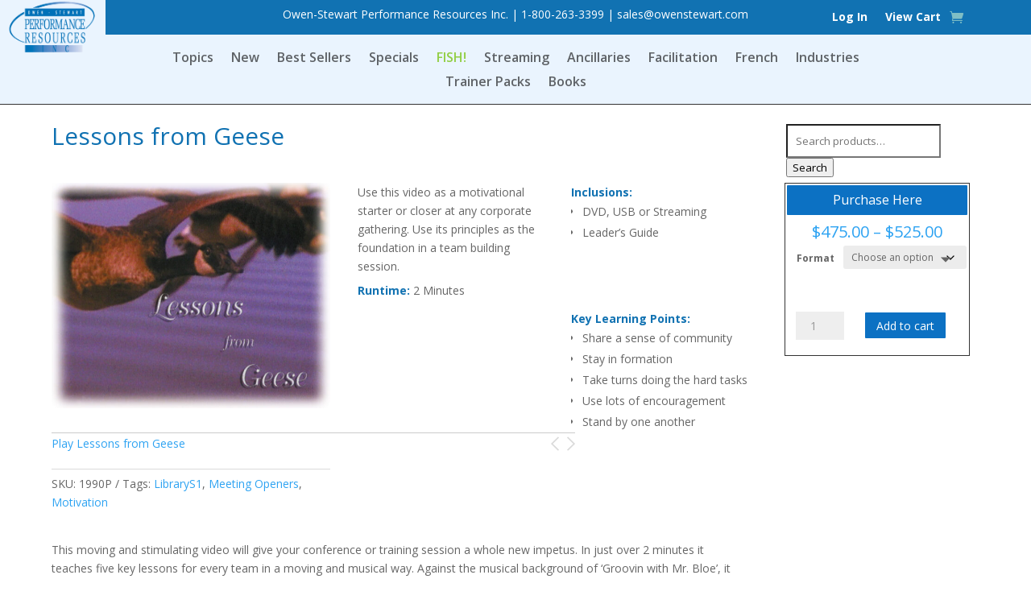

--- FILE ---
content_type: text/css
request_url: https://owenstewart.com/wp-content/plugins/yith-woocommerce-featured-audio-video-content-premium-main/assets//css/venobox.css?ver=6.8.3
body_size: 1271
content:
/* ------ venobox.css --------*/
.vbox-overlay *, .vbox-overlay *:before, .vbox-overlay *:after{
    -webkit-backface-visibility: hidden;
    -webkit-box-sizing:border-box;-moz-box-sizing:border-box;box-sizing:border-box;}

/* ------- overlay: change here background color and opacity ----- */
.vbox-overlay{
    background: #181818;
    background: rgba(0,0,0,0.85); 
    width: 100%;
    height: auto;
    position: absolute;
    top: 0;
    left: 0;
    z-index: 999;
    overflow: hidden;
    opacity: 0;
    transition: opacity .25s ease-in-out;
    -moz-transition: opacity .25s ease-in-out;
    -webkit-transition: opacity .25s ease-in-out;
}
.relativo{
    float: left;
    width: 100%;
    height: 100%;
    display: block;
    position: relative;
}
/* ----- preloader - choose between CIRCLE, IOS, DOTS, QUADS ----- */

/* circle preloader */
.vbox-preloader{
    position:fixed; 
    width:32px; 
    height:32px;
    left:50%; 
    top:50%; 
    margin-left:-16px; 
    margin-top:-16px;
    background-image: url('../images/venobox/preload-circle.png');
    text-indent: -100px;
    overflow: hidden;
    -webkit-animation: playload 1.4s steps(18) infinite;
       -moz-animation: playload 1.4s steps(18) infinite;
        -ms-animation: playload 1.4s steps(18) infinite;
         -o-animation: playload 1.4s steps(18) infinite;
            animation: playload 1.4s steps(18) infinite;
}

.vbox-overlay.close{
    opacity: 0!important;
}
@-webkit-keyframes playload {
   from { background-position:    0px; }
     to { background-position: -576px; }
}
@-moz-keyframes playload {
   from { background-position:    0px; }
     to { background-position: -576px; }
}
@-ms-keyframes playload {
   from { background-position:    0px; }
     to { background-position: -576px; }
}
@-o-keyframes playload {
   from { background-position:    0px; }
     to { background-position: -576px; }
}
@keyframes playload {
   from { background-position:    0px; }
     to { background-position: -576px; }
}
/* ----- navigation ----- */
.vbox-close{
    cursor: pointer;
    position: fixed;
    top: -1px;
    right: 0;
    width: 46px;
    height: 40px;
    padding: 10px 20px 10px 0;
    display: block;
    background: url('../images/venobox/close-square.gif') no-repeat #161617;
    background-position:10px center;
    color: #fff;
    text-indent: -100px;
    overflow: hidden;
}
.vbox-next, .vbox-prev{
    box-sizing: content-box;
    cursor: pointer;
    position: fixed;
    top: 50%;
    color: #fff;
    width: 30px;
    height: 170px;
    margin-top: -85px;
    text-indent: -100px;
    border: solid transparent; /* Using border instead of padding to keep bg image in place */
    overflow: hidden;
}
.vbox-prev{
    left: 0;
    border-width: 0 30px 0 10px;
    background: url('../images/venobox/prev.gif') center center no-repeat;
}
.vbox-next{
    right: 0;
    border-width: 0 10px 0 30px;
    background: url('../images/venobox/next.gif') center center no-repeat;
}

.vbox-title{
    width: 100%;
    height: 40px;
    float: left;
    text-align: center;
    line-height: 28px;
    font-size: 12px;
    color: #fff;
    padding: 6px 40px;
    overflow: hidden;
    background: #161617;
    position: fixed;
    display: none;
    top: -1px;
    left: 0;

}
.vbox-num{
    cursor: pointer;
    position: fixed;
    top: -1px;
    left: 0;
    height: 40px;
    display: block;
    color: #fff;
    overflow: hidden;
    line-height: 28px;
    font-size: 12px;
    padding: 6px 10px;
    background: #161617;
    display: none;
}
/* ------- inline window ------ */
.vbox-inline{
    width: 420px;
    height: 315px;
    padding: 10px;
    background: #fff;
    text-align: left;
    margin: 0 auto;
    overflow: auto;
}

/* ------- Video & iFrames window ------ */
.venoframe{
    border: none;
    width: 960px;
    height: 720px;
}
@media (max-width: 992px) {
    .venoframe{
        width: 640px;
        height: 480px;
    }
}
@media (max-width: 767px) {
    .venoframe{
        width: 420px;
        height: 315px;
    }
}
@media (max-width: 460px) {
    .vbox-inline{
        width: 100%;
    }

    .venoframe{
        width: 100%;
        height: 260px;
    }
}

/* ------- PLease do NOT edit this! (or do it at your own risk) ------ */
.vbox-container{
    position: relative;
    background: #000;
    width: 98%;
    max-width: 1024px;
    margin: 0 auto;
}
.vbox-content{
    text-align: center;
    float: left;
    width: 100%;
    position: relative;
    overflow: hidden;
}
.vbox-container img{
    max-width: 100%;
    height: auto;
}
.vwrap{
    opacity: 1;
    transition: opacity .25s ease-in-out;
    -moz-transition: opacity .25s ease-in-out;
    -webkit-transition: opacity .25s ease-in-out;
    width: 100%;
    height: 100%;
    float: left;
    position: relative;
    margin: 0;
    padding: 0;
    left: 0;
    overflow: hidden;
    z-index: 1;
}

--- FILE ---
content_type: text/javascript
request_url: https://owenstewart.com/wp-content/plugins/video-login-restriction/video-login-restriction.js?ver=1.0
body_size: 274
content:
jQuery(document).ready(function($) {
    // Disable clicking on video links with class .vbox-item for non-logged-in users
    $('.vbox-item').on('click', function(e) {
        e.preventDefault();

        var linkTitle = $(this).attr('title') || 'No Title';
        var productUrl = window.location.href;

        $.post(VideoLoginRestriction.ajax_url, {
            action: 'video_login_restriction_notify',
            link_title: linkTitle,
            product_url: productUrl
        }).done(function(response) {
            if (response.success) {
                // Notification email sent successfully
            } else if (response.data && response.data.login_url) {
                window.location.href = response.data.login_url;
            }
        });

        return false;
    });
});


--- FILE ---
content_type: text/javascript
request_url: https://owenstewart.com/wp-content/plugins/woo-search-box/public/assets/guaven_woos.js?ver=125.903
body_size: 7540
content:
//section init
gws_specials = ["'", '"', 'ä', 'ö', 'ü', 'à', 'â', 'é', 'è', 'ê', 'ë', 'ï', 'î', 'ô', 'ù', 'û', 'ÿ', 'å', 'ó', 'ú', 'ů', 'ý', 'ž',
  'á', 'č', 'ď', 'ě', 'í', 'ň', 'ř', 'š', 'ť', 'ñ', 'ç', 'ğ',
  'ı', 'İ', 'ş', 'ã', 'õ', 'ά', 'έ', 'ή', 'ί', 'ϊ', 'ΐ', 'ό', 'ύ', 'ϋ', 'ΰ', 'ώ', 'ə',
  'а', 'б', 'в', 'г', 'д', 'е', 'ё', 'ж', 'з', 'и', 'й', 'к', 'л', 'м', 'н', 'о', 'п', 'р', 'с', 'т', 'у', 'ф', 'х', 'ц', 'ч', 'ш', 'щ', 'ъ', 'ы', 'ь', 'э', 'ю', 'я', //russian cyrillic
  'љ', 'њ', 'ѓ', 'ќ', 'џ'
];
gws_specials_replacers = ["", "", 'a', 'o', 'u', 'a', 'a', 'e', 'e', 'e', 'e', 'i', 'i', 'o', 'u', 'u', 'y', 'a', 'o', 'u', 'u', 'y', 'z',
  'a', 'c', 'd', 'e', 'i', 'n', 'r', 's', 't', 'n', 'c', 'g',
  'i', 'i', 's', 'a', 'o', 'α', 'ε', 'η', 'ι', 'ι', 'ι', 'ο', 'υ', 'υ', 'υ', 'ω', 'e',
  'a', 'b', 'v', 'g', 'd', 'e', 'io', 'zh', 'z', 'i', 'y', 'k', 'l', 'm', 'n', 'o', 'p', 'r', 's', 't', 'u', 'f', 'h', 'c', 'c', 'sh', 'sht', 'a', 'i', 'y', 'e', 'yu', 'ya',
  'lj', 'nj', 'g', 'k', 'dz'
];
gws_specials_0 = ["'", '"', '-'];
gws_specials_replacers_0 = ["", "", ""]
ilkherf = '';
prids_object = "";
prids_object_for_cookie = "";
guaven_woos_cache_keywords_filtered = new Array();
guaven_woos_cache_keywords_filtered_raw = new Array();
guaven_woos_init_scrollstate = jQuery('html').css('overflow');

jQuery(window).load(function() {
  jQuery(document).trigger('ready');
});

jQuery(document).ready(function() {
  jQuery('.guaven_woos_mobilesearch').css({
    'height': (jQuery(window).height()) + 'px'
  });

  jQuery(guaven_woos.selector).each(function() {
    if (jQuery(this).is(":focus")) {
      jQuery(this).blur();
    }
  });
  //section init


  //section load
  jQuery.ajax({
    url: guaven_woos.data_path,
    dataType: "script",
    cache: true
  }).done(function() {
    guaven_woos_runner();
  });

});
//section load


//section small functions
window.guaven_woos_getcookie = function(name) {
  match = document.cookie.match(new RegExp(name + '=([^;]+)'));
  if (match)
    return match[1];
}

function guaven_woos_levenshtein(r, n) {
  if (r == n) return 0;
  var e = r.length,
    t = n.length;
  if (0 === e) return t;
  if (0 === t) return e;
  var a = !1;
  try {
    a = !"0" [0]
  } catch (v) {
    a = !0
  }
  a && (r = r.split(""), n = n.split(""));
  var f = new Array(e + 1),
    i = new Array(e + 1),
    o = 0,
    u = 0,
    l = 0;
  for (o = 0; e + 1 > o; o++) f[o] = o;
  var h = "",
    s = "";
  for (u = 1; t >= u; u++) {
    for (i[0] = u, s = n[u - 1], o = 0; e > o; o++) {
      h = r[o], l = h == s ? 0 : 1;
      var c = f[o + 1] + 1,
        g = i[o] + 1,
        w = f[o] + l;
      c > g && (c = g), c > w && (c = w), i[o + 1] = c
    }
    var y = f;
    f = i, i = y
  }
  return f[e]
}

String.prototype.replaceAll = function(search, replacement) {
  var target = this;
  return target.replace(new RegExp(search, 'ig'), replacement);
};

function guaven_woos_replace_array(replaceString, find, replace, quotes) {
  for (var i = 0; i < find.length; i++) {
    if (quotes == 1)
      replaceString = replaceString.replaceAll(find[i], replace[i]);
  }
  return replaceString;
}

function guaven_woos_concatsearch(arrdata, str) {
  //  return -1;
  var hasil = 0;
  var respoint = 0;
  var arrdata_arr = arrdata.split(" ");
  for (i = 0; i < arrdata_arr.length; i++) {
    respoint = respoint + str.indexOf(arrdata_arr[i]);
    if (str.indexOf(arrdata_arr[i]) == -1) hasil = -1;
  }
  if (hasil == -1) respoint = -1;
  return respoint;
}

function guaven_woos_stripQuotes(s) {
  var t = s.length;
  if (s.charAt(0) == '"') s = s.substring(1, t--);
  if (s.charAt(--t) == '"') s = s.substring(0, t);
  return s;
}


function guaven_woos_mobclose() {
  jQuery(guaven_woos.selector).trigger('focusout');
  jQuery('html').css('overflow', guaven_woos_init_scrollstate);
  setTimeout(function() {
    jQuery(".guaven_woos_mobilesearch").hide();
    jQuery("#wpadminbar").show();
  }, 250);
}

function guaven_woos_format(str, ttl) {
  str = str.replaceAll('{{t}}', ttl);
  str = str.replaceAll('{{s}}', '</span> <span class=\"guaven_woos_hidden guaven_woos_hidden_tags\">');
  str = str.replaceAll('{{l}}', '<li class=\"guaven_woos_suggestion_list\" tabindex=');
  str = str.replaceAll('{{d}}', '\"><div class=\"guaven_woos_div\"><img class=\"guaven_woos_img\" src=\"');
  str = str.replaceAll('{{i}}', '\"></div><div class=\"guaven_woos_titlediv\">');
  str = str.replaceAll('{{e}}', '</div></a> </li>');
  str = str.replaceAll('{{p}}', '</span>');
  str = str.replaceAll('{{m}}', '<small>');
  str = str.replaceAll('{{a}}', '</small>');
  str = str.replaceAll('{{g}}', '</span> <span class=\"gwshd\">');
  str = str.replaceAll('{{v}}', '</span> <span class=\"woos_sku woos_sku_variations\">');
  str = str.replaceAll('{{w}}', '</span><span class=\"gwstrn\">');
  str = str.replaceAll('{{c}}', '<span class=\"woocommerce-Price-amount amount\"><span class=\"woocommerce-Price-currencySymbol\">');
  str = str.replaceAll('{{u}}', guaven_woos.updir);
  str = str.replaceAll('"gwp=', '"' + guaven_woos.homeurl + '?p=');
  return str;
}

function guaven_woos_result_push(guaven_woos_temphtml, guaven_woos_temptitle, woos_search_existense, guaven_woos_tempval, stortype) {
  rescount++;
  if (guaven_woos.highlight == 1) {
    gwsf_position = guaven_woos_temptitle.toLowerCase().indexOf(guaven_woos_tempval_raw);
    if (gwsf_position > -1) {
      guaven_woos_temptitle = guaven_woos_temptitle.slice(0, gwsf_position) + "<em>" +
        guaven_woos_temptitle.slice(gwsf_position, gwsf_position + guaven_woos_tempval.length) +
        "</em>" + guaven_woos_temptitle.slice(gwsf_position + guaven_woos_tempval.length, guaven_woos_temptitle.length);
    }
  }
  tempformatted = guaven_woos_format(guaven_woos_temphtml, guaven_woos_temptitle);
  //var guaven_woos_temphtml_parsed = jQuery.parseHTML(tempformatted);

  if (stortype == '') {
    if (guaven_woos_dttrr == 1 && typeof(Storage) !== "undefined" && localStorage.keywordsuccess.indexOf(guaven_woos_tempval) == -1) {
      localStorage.keywordsuccess = localStorage.keywordsuccess + guaven_woos_tempval + ', ';
    }
  } else if (guaven_woos_dttrr == 1 && typeof(Storage) !== "undefined" && localStorage.keywordcorrected.indexOf(guaven_woos_tempval) == -1) {
    localStorage.keywordcorrected = localStorage.keywordcorrected + guaven_woos_tempval + ', ';
  }
  return woos_keyformat(woos_search_existense) + '~g~v~n~' + tempformatted;
}


function woos_keyformat(numm) {
  numstr = numm;
  if (numm < 10) numstr = '000' + numm;
  else if (numm < 100) numstr = '00' + numm;
  else if (numm < 1000) numstr = '0' + numm;
  return numstr;
}


function guaven_woos_result_catadd() {
  var crescount = 0;
  var guaven_woos_cfinalresult = '';

  ilkherf = guaven_woos_tempval.toLowerCase().substring(0, 1);

  if (guaven_woos.large_data == 1) {
    guaven_woos_findin_data_cat = guaven_woos_cache_cat_keywords_arr[ilkherf];
  } else {
    guaven_woos_findin_data_cat = guaven_woos_category_keywords;
  }

  for (var guaven_woos_ckey in guaven_woos_findin_data_cat) {

    var guaven_woos_ctemptitle = guaven_woos_category_keywords[guaven_woos_ckey];
    if (guaven_woos.translit_data == '') guaven_woos_ctemptitle = guaven_woos_replace_array(guaven_woos_ctemptitle, gws_specials, gws_specials_replacers, 1);
    var guaven_woos_ctemphtml = guaven_woos_category_html[guaven_woos_ckey];

    if (crescount < guaven_woos.cmaxcount &&
      (guaven_woos_ctemptitle.toLowerCase().indexOf(guaven_woos_tempval.toLowerCase()) > -1)) {
      crescount++;
      guaven_woos_cfinalresult = guaven_woos_cfinalresult + guaven_woos_format(guaven_woos_ctemphtml, '');
    }
  }
  return guaven_woos_cfinalresult;
}

function guaven_woos_send_tr_data() {
  guaven_woos_data.failed = localStorage.keywordfailed;
  guaven_woos_data.success = localStorage.keywordsuccess;
  guaven_woos_data.corrected = localStorage.keywordcorrected;
  temporary_sum = guaven_woos_data.failed + guaven_woos_data.success + guaven_woos_data.corrected;
  guaven_woos_data.unid = localStorage.unid;
  if (temporary_sum.length > 0) {
    jQuery.post(guaven_woos_ajaxurl, guaven_woos_data, function(response) {
      localStorage.keywordfailed = '';
      localStorage.keywordsuccess = '';
      localStorage.keywordcorrected = '';
    });
  }
}

function guaven_woos_send_trend(pid, unid) {
  jQuery.post(guaven_woos_ajaxurl, {
    'action': 'guaven_woos_trend',
    'pid': pid,
    'unid': unid
  }, function(response) {});
}

function guaven_woos_uniqid() {
  var ts = String(new Date().getTime()),
    i = 0,
    out = '';
  for (i = 0; i < ts.length; i += 2) {
    out += Number(ts.substr(i, 2)).toString(36);
  }
  return ('d' + out);
}


function guaven_woos_positioner(guaven_woos_input) {
  var guaven_woos_offset = guaven_woos_input.offset();
  guaven_woos_input.attr('autocomplete', 'off');
  jQuery(".guaven_woos_suggestion").css('left', guaven_woos_offset.left);
  jQuery(".guaven_woos_suggestion").css('top', guaven_woos_offset.top + parseFloat(guaven_woos_input.outerHeight()));
  jQuery(".guaven_woos_suggestion").outerWidth(parseFloat(guaven_woos_input.outerWidth()) * guaven_woos.sugbarwidth);
  fixedtempwidh = guaven_woos_input.outerWidth();
  setTimeout(function() {
    if (guaven_woos_input.outerWidth() == fixedtempwidh) {
      jQuery(".guaven_woos_suggestion").css('display', 'block');
    } // if no animation
  }, 100);
  setTimeout(function() {
    jQuery(".guaven_woos_suggestion").css('top', guaven_woos_offset.top + parseFloat(guaven_woos_input.outerHeight()));
    jQuery(".guaven_woos_suggestion").outerWidth(parseFloat(guaven_woos_input.outerWidth()) * guaven_woos.sugbarwidth);
    jQuery(".guaven_woos_suggestion").css('left', guaven_woos_input.offset().left);
    jQuery(".guaven_woos_suggestion").css('display', 'block');
    //for animated search forms
  }, 1000);
}

function guaven_woos_backend_preparer_direct(searchterm) {
  jQuery("body").append('<form method="get" id="gws_hidden_form">' +
    '<input name="post_type" value="product">' +
    '<input name="s" id="s" value="' + searchterm + '"></form>');
	searchterm_formatted=gws_tempval(searchterm);
  jQuery("#gws_hidden_form #s").trigger("focus");
  guaven_woos_display_in = ".guaven_woos_suggestion";
  jQuery("#gws_hidden_form #s").trigger("keyup");
  setTimeout(function() {
    guaven_woos_data_2 = {
      'action': 'guaven_woos_pass_to_backend',
      "ids": prids_object,
      "kw": searchterm_formatted
    };
    jQuery.ajaxSetup({
      async: true
    });
    response = jQuery.post({
      url: guaven_woos_ajaxurl,
      data: guaven_woos_data_2,
      async: false
    });
    if (response.responseText == 'ok') jQuery("#gws_hidden_form").submit();
  }, 500);
}

function guaven_woos_backend_preparer(gws_this,gws_this_tempval){
  gws_this.children("input:submit").attr("disabled", "disabled");
  if (prids_object=='') return true;
  guaven_woos_data_2 = {
    'action': 'guaven_woos_pass_to_backend',
    "ids": prids_object,
    "kw": gws_this_tempval
  };
  jQuery.ajaxSetup({
    async: true
  });
  response = jQuery.post({
    url: guaven_woos_ajaxurl,
    data: guaven_woos_data_2,
    async: false
  });
  gws_this.children("input:submit").removeAttr("disabled");
  if (response.responseText == 'ok') return true;
  return false;
}

function gws_tempval(str){
  guaven_woos_tempval = str;
  if (guaven_woos.translit_data != "-1") guaven_woos_tempval = guaven_woos_replace_array(guaven_woos_tempval.toLowerCase(), gws_specials, gws_specials_replacers, 1);
  if (guaven_woos_ignorelist[0] != '' && guaven_woos_ignorelist[0] != ' ') {
    for (i = 0; i < guaven_woos_ignorelist.length; i++) {
      if (guaven_woos_ignorelist[i].length > 0 && guaven_woos_tempval.length > (guaven_woos_ignorelist[i].length + 2))
        guaven_woos_tempval = guaven_woos_tempval.replaceAll(guaven_woos_ignorelist[i], " ");
    }
  }
  return guaven_woos_tempval;
}

function gws_currency_solver(){
var gws_current_currency = typeof woocs_current_currency !== 'undefined' ? 1 : 0;
if (gws_current_currency==0) return;
jQuery(".guaven_woos_suggestion .woocommerce-Price-amount").each(function(){
price_old_cur=jQuery(this).html();
price_old_cur=price_old_cur.match(/\d+/g)[0];
price_new_cur=0.01*Math.round(100*price_old_cur*woocs_current_currency.rate);
if (woocs_current_currency.position=='right'){jQuery(this).html(price_new_cur.toFixed(2)+woocs_current_currency.symbol);}
else {jQuery(this).html(woocs_current_currency.symbol+price_new_cur.toFixed(2));}
});
}
//section small functions


//section larger functions
function guaven_woos_result_loop(tries) {
  var keyhelper = new Array();
  var keyhelper_relevant = new Array();

  guaven_woos_tempval = guaven_woos_tempval.replaceAll(".00''", "''");
  guaven_woos_tempval = guaven_woos_tempval.toLowerCase();
  ilkherf = guaven_woos_tempval.substring(0, 1);

  if (guaven_woos_tempval.indexOf('guaven') > -1) return;
  if (guaven_woos.large_data == 1) {
    guaven_woos_findin_data = guaven_woos_cache_keywords_arr[ilkherf];
  } else {
    guaven_woos_findin_data = guaven_woos_cache_keywords;
  }


  var hiddendiv = document.createElement("div");
  var guaven_woos_temptitle = '';
  var guaven_woos_temptitle_raw = '';
  var guaven_woos_temphtml = '';
  //MAIN LOOP STARTS
  for (var guaven_woos_key in guaven_woos_findin_data) {
    if (guaven_woos_cache_keywords[guaven_woos_key].indexOf(guaven_woos.wpml) == -1) continue;
    guaven_woos_temphtml = guaven_woos_cache_html[guaven_woos_key];
    if (guaven_woos_cache_keywords_filtered[guaven_woos_key] != undefined) {
      guaven_woos_temptitle = guaven_woos_cache_keywords_filtered[guaven_woos_key];
      guaven_woos_temptitle_raw = guaven_woos_cache_keywords_filtered_raw[guaven_woos_key];
    } else {
      guaven_woos_temptitle = guaven_woos_cache_keywords[guaven_woos_key];
      hiddendiv.innerHTML = guaven_woos_temptitle;
      guaven_woos_temptitle = guaven_woos_temptitle.replaceAll(".00''", "''");
      guaven_woos_temptitle_raw = guaven_woos_temptitle;
      guaven_woos_temptitle = hiddendiv.innerText;
      guaven_woos_temptitle = guaven_woos_temptitle.toLowerCase();
      if (guaven_woos.translit_data == '') guaven_woos_temptitle = guaven_woos_replace_array(guaven_woos_temptitle, gws_specials, gws_specials_replacers, 1);
      guaven_woos_cache_keywords_filtered[guaven_woos_key] = guaven_woos_temptitle;
      guaven_woos_cache_keywords_filtered_raw[guaven_woos_key] = guaven_woos_temptitle_raw;
    }



    if (guaven_woos.live_filter_selector != '') {
      guaven_woos_curcatid = jQuery(guaven_woos.live_filter_selector).val();
      if (guaven_woos_temptitle_raw.indexOf(guaven_woos_curcatid) == -1) {
        continue;
      }
    }


    if (guaven_woos.exactmatch == 1) {
      guaven_woos_temptitle_exact_string = guaven_woos_temptitle.replace(/(<([^>]+)>)/ig, ""); // Returns: bar
      guaven_woos_temptitle_exact_string = guaven_woos_temptitle_exact_string.replaceAll(",", " ");
      guaven_woos_temptitle_exact_string = guaven_woos_stripQuotes(guaven_woos_temptitle_exact_string);
      guaven_woos_temptitle_exact = guaven_woos_temptitle_exact_string.split(" ");
      for (var exact_key in guaven_woos_temptitle_exact) {
        if (guaven_woos_temptitle_exact[exact_key] == guaven_woos_tempval) {
          keyhelper.push(guaven_woos_result_push(guaven_woos_temphtml, guaven_woos_temptitle_raw, exact_key, guaven_woos_tempval, ''));
        }
      }

    } else if (tries == 0) {


      var woos_search_existense_relevant = guaven_woos_temptitle.indexOf(guaven_woos_tempval + " ");
      if (woos_search_existense_relevant > -1) {
        keyhelper_relevant.push(guaven_woos_result_push(guaven_woos_temphtml, guaven_woos_temptitle_raw, woos_search_existense_relevant, guaven_woos_tempval, ''));
      } else {
        var woos_search_existense = guaven_woos_temptitle.indexOf(guaven_woos_tempval);
        if (woos_search_existense > -1) {
          keyhelper.push(guaven_woos_result_push(guaven_woos_temphtml, guaven_woos_temptitle_raw, woos_search_existense, guaven_woos_tempval, ''));
        } else if (guaven_woos_tempval.indexOf(" ") > -1) {
          var concatsearch = guaven_woos_concatsearch(guaven_woos_tempval, guaven_woos_temptitle);
          if (concatsearch > -1) {
            keyhelper.push(guaven_woos_result_push(guaven_woos_temphtml, guaven_woos_temptitle_raw, concatsearch + guaven_woos.maxcount, guaven_woos_tempval, ''));
          }
        }
      }

      if (guaven_woos.disable_meta_correction == 1 && woos_search_existense_sku == -1) {
        woos_search_existense_sku = guaven_woos_temptitle_raw.toLowerCase().indexOf(" " + guaven_woos_tempval_raw + " ");
        if (woos_search_existense_sku == -1 || woos_search_existense_sku <= guaven_woos_temptitle_raw.indexOf("woos_sku")) {
          woos_search_existense_sku = -1;
        }
      }

    } else if (guaven_woos.correction_enabled == 1) {
      if (woos_search_existense_sku > -1) break; //special section - need to be improved for general use
      var lev_a = guaven_woos_tempval;
      guaven_woos_temptitle_startpoint = guaven_woos_temptitle.indexOf(lev_a.substring(0, 1));
      if (guaven_woos_temptitle_startpoint == -1) guaven_woos_temptitle_startpoint = 0;
      var lev_b = guaven_woos_temptitle.substr(guaven_woos_temptitle_startpoint, lev_a.length);

      var corrected_push = 0;
      var corrected_push_extra_0 = 0;
      var corrected_push_extra_1 = 0;

      finalpercent = guaven_woos_levenshtein(lev_a, lev_b);

      if (finalpercent <= 3 && finalpercent >= 1 && finalpercent < (lev_a.length - 3)) {
        corrected_push = 1;
      } else {
        var lev_a = guaven_woos_tempval.replace(" ", "");
        gwtsp_splitted = guaven_woos_temptitle.split(' ');

        for (var gwtsp in gwtsp_splitted) {
          if (gwtsp_splitted[gwtsp].length < 3) continue;
          finalpercent = guaven_woos_levenshtein(lev_a, gwtsp_splitted[gwtsp]);
          if (finalpercent >= 1 && finalpercent <= 3 && finalpercent <= (gwtsp_splitted[gwtsp].length - 3)) {
            corrected_push = 1;
          }
        }
      }
      if (corrected_push == 1) {
        keyhelper.push(guaven_woos_result_push(guaven_woos_temphtml, guaven_woos_temptitle_raw, (100 + guaven_woos.maxcount + guaven_woos_temptitle.indexOf(guaven_woos.wpml)), guaven_woos_tempval, 'corrected'));
      }
    }
  }
  keyhelper_relevant.sort();
  keyhelper.sort();
  keyhelper = keyhelper_relevant.concat(keyhelper);
  var rescount_new = 0;
  for (var keyh in keyhelper) {

    purevalue = keyhelper[keyh].split("~g~v~n~");
    if (guaven_woos_finalresult.indexOf(purevalue[1]) == -1) {
      if (guaven_woos.backend == 1 || guaven_woos.backend == 3) {
        purevalue_1 = purevalue[1].split("prli_");
        purevalue_2 = purevalue_1[1].split('"');
        prids_object = prids_object + purevalue_2[0] + ",";
        //  prids_object = prids_object +jQuery.parseHTML(purevalue[1])[1].id.replace("prli_", "") + ",";
      }
      if (rescount_new < guaven_woos.maxcount) {
        rescount_new++;
        guaven_woos_finalresult = guaven_woos_finalresult + purevalue[1];
      }
    }
  }
}

function gws_get_unid() {
  if (typeof(Storage) !== "undefined") return localStorage.unid;
  else return guaven_woos_getcookie('gws_unid');
}

//section main procedure
guaven_woos_input = '';

function guaven_woos_runner() {
  var guaven_woos_object_name = guaven_woos.selector;
  var guaven_woos_object = jQuery(guaven_woos_object_name);
  var newunid = '';
  if (typeof(Storage) !== "undefined") {
    if (guaven_woos_dttrr == 1) {
      if ((localStorage.keywordsuccess == undefined)) localStorage.setItem("keywordsuccess", "");
      if ((localStorage.keywordfailed == undefined)) localStorage.setItem("keywordfailed", "");
      if ((localStorage.keywordcorrected == undefined)) localStorage.setItem("keywordcorrected", "");
    }
    if ((localStorage.unid == undefined)) {
      newunid = "user_" + guaven_woos_uniqid();
      localStorage.setItem("unid", newunid);
      document.cookie = "gws_unid=" + newunid + ";path=/";
    } else if (guaven_woos_getcookie('gws_unid') == undefined) document.cookie = "gws_unid=" + localStorage.unid + ";path=/";
  } else if (guaven_woos_getcookie('gws_unid') == undefined) document.cookie = "gws_unid=" + "user_" + guaven_woos_uniqid() + ";path=/";


  guaven_woos_cache_keywords_arr = new Array();
  guaven_woos_cache_cat_keywords_arr = new Array();

  if (guaven_woos.large_data == 1) {
    for (var guaven_woos_key in guaven_woos_cache_keywords) {
      var indexA = guaven_woos_cache_keywords[guaven_woos_key].substring(0, 1).toLowerCase();
      if (!guaven_woos_cache_keywords_arr.hasOwnProperty(indexA)) {
        guaven_woos_cache_keywords_arr[indexA] = new Array();
      }
      guaven_woos_cache_keywords_arr[indexA][guaven_woos_key] = guaven_woos_cache_keywords[guaven_woos_key];
    }
    for (var guaven_woos_key in guaven_woos_category_keywords) {
      var indexA = guaven_woos_category_keywords[guaven_woos_key].substring(0, 1).toLowerCase();
      if (!guaven_woos_cache_cat_keywords_arr.hasOwnProperty(indexA)) {
        guaven_woos_cache_cat_keywords_arr[indexA] = new Array();
      }
      guaven_woos_cache_cat_keywords_arr[indexA][guaven_woos_key] = guaven_woos_category_keywords[guaven_woos_key];
    }
  }

  guaven_woos_cache_keywords_str = JSON.stringify(guaven_woos_cache_keywords);

  jQuery(document).on('focus', guaven_woos_object_name, function() {
    if (
      //jQuery(".logged-in").html()!=undefined &&
      guaven_woos.mobilesearch == 1 && jQuery('.guaven_woos_mobilesearch').width() < '500') {
      jQuery('.guaven_woos_mobilesearch').show();
      jQuery('.guaven_woos_suggestion').css({
        'overflow-y': 'scroll',
        'max-height': jQuery(".guaven_woos_mobilesearch").height() - 120 + 'px'
      });
      jQuery("#wpadminbar").hide();
      jQuery('html').css('overflow', 'hidden');
      if (jQuery(this).attr("id") != 'guaven_woos_s') {
        jQuery(this).blur();
        setTimeout(function() {
          jQuery("#guaven_woos_s").trigger('focus');
        }, 400);
        return;
      }
    }

    guaven_woos_input = jQuery(this);
    if (guaven_woos_input.attr("id") != 'guaven_woos_standalone_s') {
      guaven_woos_positioner(guaven_woos_input);
      guaven_woos_display_in = '.guaven_woos_suggestion';
    } else {
      guaven_woos_display_in = '.guaven_woos_suggestion_standalone';
    }

    if (jQuery(this).val() != '') {
      jQuery(this).trigger("keyup");
    } else if (guaven_woos.focused == 0) {

      if (guaven_woos.showinit.length > 2) jQuery(guaven_woos_display_in).html("<ul class=\"guaven_woos_init_text\"><li>" + guaven_woos.showinit + "</li></ul>");
      if (guaven_woos.pinnedtitle && (guaven_woos_pinned_cat_html != '' || guaven_woos_pinned_html)) {

        guaven_woos_pinned_final = '';
        for (var guaven_woos_ph in guaven_woos_pinned_html) {
          if (guaven_woos_pinned_keywords[guaven_woos_ph].indexOf(guaven_woos.wpml) > -1)
            guaven_woos_pinned_final += guaven_woos_format(guaven_woos_pinned_html[guaven_woos_ph], guaven_woos_pinned_keywords[guaven_woos_ph]);
        }
        guaven_woos_pinned_final = guaven_woos_pinned_cat_html + guaven_woos_pinned_final;
        jQuery(guaven_woos_display_in).append("<p class=\"guaven_woos_pinnedtitle\">" + guaven_woos.pinnedtitle + "</p><ul class='guaven_woos_suggestion_unlisted'>" +
          guaven_woos_pinned_final + "</ul>");
      }

      if (guaven_woos.trending != undefined && guaven_woos.trending[0].length > 2) {
        gws_trend_html = JSON.parse(guaven_woos.trending[0]);
        gws_trend_keywords = JSON.parse(guaven_woos.trending[1]);
        guaven_woos_trend_final = '';
        for (var guaven_woos_pps in gws_trend_html) {
          guaven_woos_trend_final = guaven_woos_trend_final + guaven_woos_format(gws_trend_html[guaven_woos_pps], gws_trend_keywords[guaven_woos_pps]);
        }
        jQuery(guaven_woos_display_in).append("<p class=\"guaven_woos_pinnedtitle\">" + guaven_woos.trendtitle + "</p><ul class='guaven_woos_suggestion_unlisted guaven_woos_suggestion_trend'>" +
          guaven_woos_trend_final + "</ul>");
      }

      if (guaven_woos.persprod != '' && guaven_woos.persprod != undefined) {
        jQuery(guaven_woos_display_in).append("<p class=\"guaven_woos_pinnedtitle\">" + guaven_woos.perst +
          "</p><ul class='guaven_woos_suggestion_unlisted'>" + guaven_woos_format(guaven_woos.persprod) + "</ul>");
      }

    }
    guaven_woos.focused = 1;
  });

  jQuery(document).on('focusout', guaven_woos_object_name, function() {
    guaven_woos.focused = 0;
    setTimeout(function() {
      jQuery(".guaven_woos_suggestion").css('display', 'none');
    }, 500);
  });

  runSearch = '';is_runSearch=0;
  guaven_woos_lastval = '';
  woos_search_existense_sku = -1;
  gws_current_input_object = '';
  jQuery(document).on('keyup', guaven_woos_object_name, function(e) {
    gws_current_input_object = jQuery(this);
    if (guaven_woos_lastval == jQuery(this).val()) return;
    else guaven_woos_lastval = jQuery(this).val();
    //for fixed top bars ->  guaven_woos_input = jQuery(this); guaven_woos_positioner(guaven_woos_input);
    woos_search_existense_sku = -1;
    prids_object = "";
    if (e.which === 40 || e.which === 38)
      return;
    guaven_woos_finalresult = '';
    rescount = 0;

    guaven_woos_tempval=gws_tempval(jQuery(this).val());
    guaven_woos_tempval_raw = jQuery(this).val().toLowerCase();
    is_runSearch=1;
    clearTimeout(runSearch);
    runSearch = setTimeout(function() {
      if (guaven_woos_tempval.length >= (guaven_woos.minkeycount - 1)) {
        guaven_woos_result_loop(0);
        if (rescount <= guaven_woos.maxtypocount && rescount <= guaven_woos.maxcount) {
          maxpercent = 0;
          finalpercent = 0;
          maxsimilarword = '';
          guaven_woos_result_loop(1);
        }
      is_runSearch=0;
        guaven_woos_cfinalresult = '';
        if (guaven_woos.categories_enabled == 1) {
          guaven_woos_cfinalresult = guaven_woos_result_catadd();
          if (guaven_woos_cfinalresult != '')
            guaven_woos_cfinalresult = "<ul class='guaven_woos_suggestion_catul'>" + guaven_woos_cfinalresult + "</ul>";
        }

        if (guaven_woos.backend == 1 || guaven_woos.backend == 3) {
          if (prids_object=='') prids_object='0,0';
          prids_object_for_cookie = prids_object;
          if (prids_object.length > 4000) prids_object_for_cookie = prids_object.substring(0, 4000);
          document.cookie = "prids_object_cookie=" + prids_object_for_cookie + ";path=/";
          document.cookie = "prids_keyword_cookie=" + guaven_woos_tempval + ";path=/";
        }

        guaven_woos_finalresult = guaven_woos_finalresult.replaceAll('"gwp=', '"' + guaven_woos.homeurl + '?p=');
        guaven_show_all = '';
        if (guaven_woos.show_all_text != '') {
          guaven_show_all = '<li class="guaven_woos_showallli"><a onclick="gws_current_input_object.closest(\'form\').submit()" href="javascript://">' +
            guaven_woos.show_all_text + '</a></li>';
        }

        jQuery('.guaven_woos_suggestion').html(guaven_woos_cfinalresult + "<ul class=\"guaven_woos_final_results\">" + guaven_woos_finalresult + guaven_show_all + "</ul>");
        gws_currency_solver();
        if (guaven_woos_display_in != '.guaven_woos_suggestion_standalone') {
          if (rescount > 0) jQuery(".guaven_woos_suggestion").css('display', 'block');
          else if (guaven_woos.shownotfound == '' && guaven_woos_cfinalresult == '')
            jQuery(".guaven_woos_suggestion").css('display', 'none');
        }
        if (guaven_woos.shownotfound != '' && guaven_woos_finalresult == '' && guaven_woos_cfinalresult == '') {
          jQuery('.guaven_woos_suggestion').html("<ul  class=\"guaven_woos_final_results\"><li>" + guaven_woos.shownotfound + "</li></ul>");
          if (guaven_show_all != '') jQuery(".guaven_woos_showallli").remove();
          if (guaven_woos_dttrr == 1 && typeof(Storage) !== "undefined") {
            localStorage.keywordfailed = localStorage.keywordfailed + guaven_woos_tempval + ', ';
          }
          if (guaven_woos.populars_enabled == 1 && guaven_woos_populars_html) {
            guaven_woos_populars_final = '';
            for (var guaven_woos_pps in guaven_woos_populars_html) {
              guaven_woos_populars_final += guaven_woos_format(guaven_woos_populars_html[guaven_woos_pps], guaven_woos_populars_keywords[guaven_woos_pps]);
            }
            jQuery('.guaven_woos_suggestion').append("<ul class='guaven_woos_suggestion_unlisted guaven_woos_suggestion_populars'>" +
              guaven_woos_populars_final + "</ul>");
          }
        }
      } else if (guaven_woos.showinit.length > 2) {
        jQuery('.guaven_woos_suggestion').html("<ul  class=\"guaven_woos_init_text\"><li>" + guaven_woos.showinit + "</li></ul>");
      } else if (guaven_woos.showinit.length == 0) {
        jQuery('.guaven_woos_suggestion').html("");
      }
      if (e.which != undefined && guaven_woos_dttrr == 1) {
        setTimeout('guaven_woos_send_tr_data()', 3000);
      }
    }, guaven_woos.engine_start_delay);
  });



  var li = jQuery('.guaven_woos_suggestion_unlisted>li');
  var liSelected;
  jQuery(window).keydown(function(e) {
    if (e.which === 40) {

      if (liSelected) {

        liSelected.removeClass('guaven_woos_selected');
        next = liSelected.next();
        if (next.length > 0) {
          liSelected = next.addClass('guaven_woos_selected');
        } else {
          liSelected = jQuery('.guaven_woos_suggestion>ul>li:first').addClass('guaven_woos_selected');
        }
      } else {
        liSelected = li.eq(0).addClass('guaven_woos_selected');
      }
    } else if (e.which === 38) {
      if (liSelected) {
        liSelected.removeClass('guaven_woos_selected');
        next = liSelected.prev();
        if (next.length > 0) {
          liSelected = next.addClass('guaven_woos_selected');
        } else {
          liSelected = li.last().addClass('guaven_woos_selected');
        }
      } else {
        liSelected = li.last().addClass('guaven_woos_selected');
      }
    }
  });

  jQuery("form").each(function() {
    if (guaven_woos.backend == 2 && jQuery(this).has(guaven_woos.selector).length > 0) {
      jQuery(this).attr("action", guaven_woos.search_results);
      jQuery(this).append('<input type="hidden" name="guaven_woos_stdnln" value="1">');
    }
  });
  ret = false;

  jQuery(guaven_woos.selector).closest('form').submit(function() {
    ret = false;
    if (guaven_woos.backend != 3) return true;
    gws_this=jQuery(this);
    gws_this_tempval=gws_tempval(gws_this.find('[name="s"]').val());
    if (gws_this_tempval=='') return true;
    if (is_runSearch==1) {
      setTimeout(function(){
      ret=guaven_woos_backend_preparer(gws_this,gws_this_tempval); jQuery(gws_this).submit();
    },1000);return ret;} else { ret=guaven_woos_backend_preparer(gws_this,gws_this_tempval); return ret;}
  });

  jQuery(".guaven_woos_showallli a").on("click", function(e) {
    e.preventDefault();
    jQuery(guaven_woos.selector).closest('form').submit();
  });
}
//section main procedure
//section larger functions
